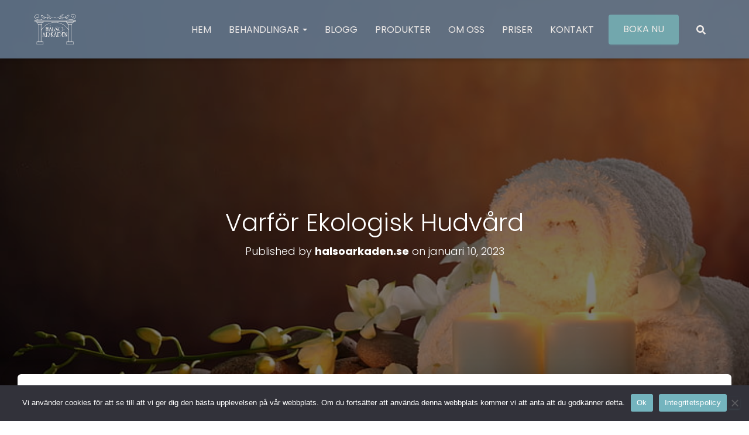

--- FILE ---
content_type: text/css
request_url: https://usercontent.one/wp/www.halsoarkaden.se/wp-content/themes/hestia-child/style.css?ver=6.9
body_size: 904
content:
/*  
Theme Name: Hestia Pro Child    
Theme URI: https://www.themeisle.com/     
Description: This is a custom child theme I have created.    
Author: ThemeIsle    
URI: https://www.themeisle.com/    
Template: hestia   
Version: 0.1     
*/

/* Page header  */
.page-header {
  margin: 0;
}

/*Text block with image om-oss page */
.grid-text-and-image {
  gap: 30px;
}

.navbar .navbar-header .navbar-brand img {
  max-height: 80px;
}

.navbar-default .navbar-nav > li > a {
  color: #fff;
  font-size: 16px;
}

.navbar-default {
  border-color: #e7e7e7;
  background-color: #63768d;
  border: none;
  opacity: 0.9;
}

.hestia-title {
  font-weight: 300;
}

.has-text-align-center {
  max-width: 800px;
  margin: 0 auto;
}

.has-text-align-center a {
  color: #fff;
}

.hestia-about h2 {
  margin: 50px auto;
}

.hestia-toggle-search svg {
  fill: #fff;
  vertical-align: middle;
}

.copyright {
  display: none !important;
}
.page-header {
  min-height: 700px !important;
}

.page-header.header-small {
  min-height: 700px;
  display: flex;
  align-items: center;
  justify-items: center;
}

.btn-primary {
  border: none;
}

.navbar-toggle {
  background: #ddd;
}
.border-text-box {
  border: 1px solid #74b4be;
  padding: 40px;
  border-radius: 8px;
}
.hover-main-button a:hover {
  color: #fff;
}
.hover-main-button a {
  border-radius: 12px !important;
  font-size: 14px;
}
.wp-block-button__link {
  padding-top: 15px;
  padding-bottom: 15px;
  padding-left: 33px;
  padding-right: 33px;
  border-radius: 12px;
  font-size: 14px;
}
.has-text-align-center {
  margin: 0 auto !important;
}

@media (min-width: 992px) {
  .col-md-offset-2 {
    margin-left: 0;
  }
  .col-md-8 {
    width: 100%;
  }
}
@media (min-width: 1200px) {
  .container {
    width: 1400px;
  }
}
@media (max-width: 768px) {
  .navbar > .container {
    padding: 10px 16px 7px 30px;
  }
  .navbar.navbar-default .navbar-collapse {
    margin-top: 96px !important;
  }
  .navbar-default .navbar-nav > li > a {
    color: #000;
  }
  .page-header.header-small {
    min-height: 500px;
  }
  .page-header {
    min-height: 500px !important;
  }
}

.navbar.hestia_left .title-logo-wrapper {
  min-width: 150px;
}

.payment-galleri {
  gap: 5px;
  align-items: center !important;
  width: fit-content;
}

.footer .widget h5 {
  margin-bottom: 27px;
}
@media (max-width: 768px) {
  .wp-block-table .has-fixed-layout {
    table-layout: auto;
  }
  .wp-block-table .has-fixed-layout > tbody > tr > td.has-text-align-right {
    width: 30% !important;
  }
}

#menu-social-media {
  display: flex;
  flex-direction: row;
  align-items: center;
  justify-content: start;
}
.hestia-top-bar ul li a::before {
  font-size: 24px;
}
.footer-big .footer-menu li a[href*="instagram.com"]::before {
  font-size: 24px;
}
.footer-big .footer-menu li a[href*="facebook.com"]::before {
  font-size: 24px;
}


--- FILE ---
content_type: text/css
request_url: https://usercontent.one/wp/www.halsoarkaden.se/wp-content/themes/hestia-child/style.css?ver=3.3.3
body_size: 904
content:
/*  
Theme Name: Hestia Pro Child    
Theme URI: https://www.themeisle.com/     
Description: This is a custom child theme I have created.    
Author: ThemeIsle    
URI: https://www.themeisle.com/    
Template: hestia   
Version: 0.1     
*/

/* Page header  */
.page-header {
  margin: 0;
}

/*Text block with image om-oss page */
.grid-text-and-image {
  gap: 30px;
}

.navbar .navbar-header .navbar-brand img {
  max-height: 80px;
}

.navbar-default .navbar-nav > li > a {
  color: #fff;
  font-size: 16px;
}

.navbar-default {
  border-color: #e7e7e7;
  background-color: #63768d;
  border: none;
  opacity: 0.9;
}

.hestia-title {
  font-weight: 300;
}

.has-text-align-center {
  max-width: 800px;
  margin: 0 auto;
}

.has-text-align-center a {
  color: #fff;
}

.hestia-about h2 {
  margin: 50px auto;
}

.hestia-toggle-search svg {
  fill: #fff;
  vertical-align: middle;
}

.copyright {
  display: none !important;
}
.page-header {
  min-height: 700px !important;
}

.page-header.header-small {
  min-height: 700px;
  display: flex;
  align-items: center;
  justify-items: center;
}

.btn-primary {
  border: none;
}

.navbar-toggle {
  background: #ddd;
}
.border-text-box {
  border: 1px solid #74b4be;
  padding: 40px;
  border-radius: 8px;
}
.hover-main-button a:hover {
  color: #fff;
}
.hover-main-button a {
  border-radius: 12px !important;
  font-size: 14px;
}
.wp-block-button__link {
  padding-top: 15px;
  padding-bottom: 15px;
  padding-left: 33px;
  padding-right: 33px;
  border-radius: 12px;
  font-size: 14px;
}
.has-text-align-center {
  margin: 0 auto !important;
}

@media (min-width: 992px) {
  .col-md-offset-2 {
    margin-left: 0;
  }
  .col-md-8 {
    width: 100%;
  }
}
@media (min-width: 1200px) {
  .container {
    width: 1400px;
  }
}
@media (max-width: 768px) {
  .navbar > .container {
    padding: 10px 16px 7px 30px;
  }
  .navbar.navbar-default .navbar-collapse {
    margin-top: 96px !important;
  }
  .navbar-default .navbar-nav > li > a {
    color: #000;
  }
  .page-header.header-small {
    min-height: 500px;
  }
  .page-header {
    min-height: 500px !important;
  }
}

.navbar.hestia_left .title-logo-wrapper {
  min-width: 150px;
}

.payment-galleri {
  gap: 5px;
  align-items: center !important;
  width: fit-content;
}

.footer .widget h5 {
  margin-bottom: 27px;
}
@media (max-width: 768px) {
  .wp-block-table .has-fixed-layout {
    table-layout: auto;
  }
  .wp-block-table .has-fixed-layout > tbody > tr > td.has-text-align-right {
    width: 30% !important;
  }
}

#menu-social-media {
  display: flex;
  flex-direction: row;
  align-items: center;
  justify-content: start;
}
.hestia-top-bar ul li a::before {
  font-size: 24px;
}
.footer-big .footer-menu li a[href*="instagram.com"]::before {
  font-size: 24px;
}
.footer-big .footer-menu li a[href*="facebook.com"]::before {
  font-size: 24px;
}
